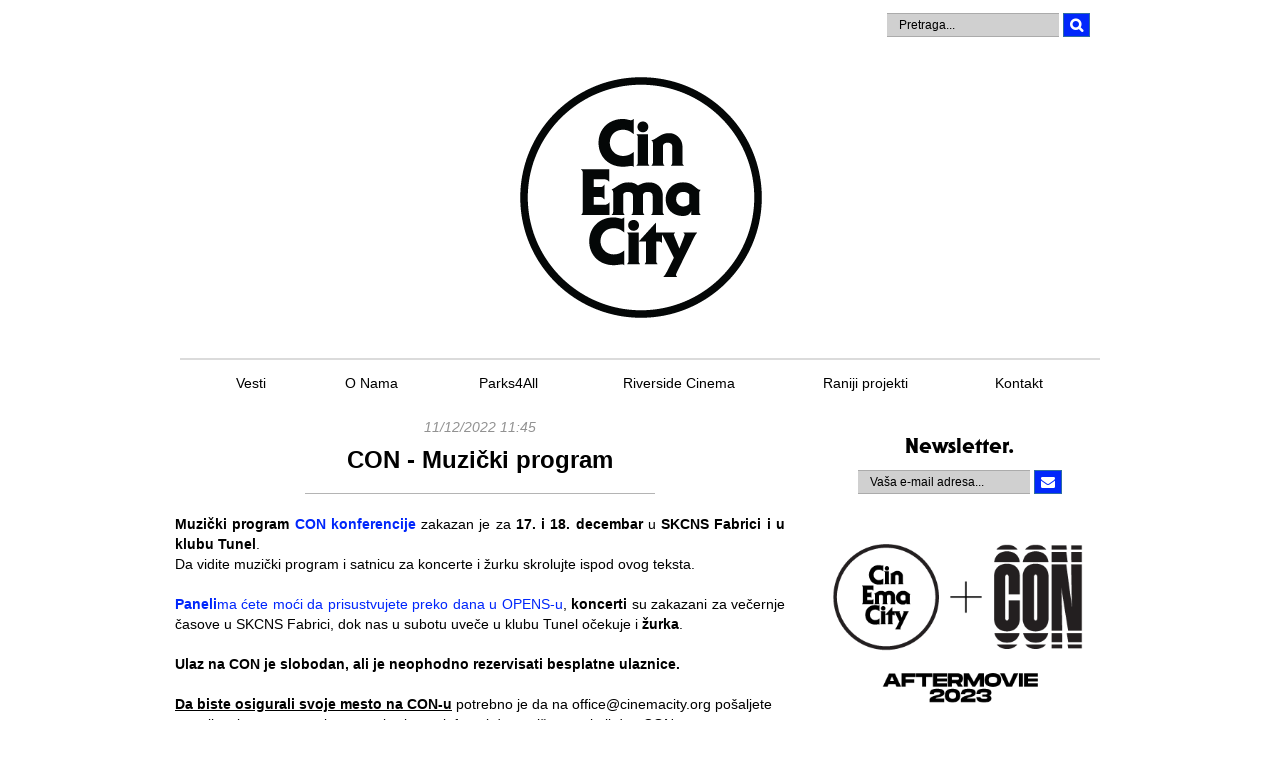

--- FILE ---
content_type: text/html; charset=UTF-8
request_url: https://www.cinemacity.org/con-muzicki-program.2440.htm
body_size: 6629
content:
<!DOCTYPE html>
<html lang="en">
	<head>
	  <meta charset="utf-8">
	  <meta http-equiv="X-UA-Compatible" content="IE=edge">
	  <meta name="viewport" content="width=device-width, initial-scale=1">
	  <!-- The above 3 meta tags *must* come first in the head; any other head content must come *after* these tags -->
	  <meta name="keywords" content="cinema city, cinemacity, novi sad, festival, filmski, filmski festival, film, festival, srbija, serbia">
		<meta name="description" content="Udruženje Cinema City | Novi Sad, Srbija">

		<meta property="og:site_name" content="cinemacity.org">
    
		<meta property="og:image" content="http://www.cinemacity.org/media_lib/files/">
				<meta property="og:title" content="CON - Muzički program">
		<meta property="og:url" content="http://www.cinemacity.org/con-muzicki-program.2440.htm">		<meta property="og:description" content="Udruženje Cinema City | Novi Sad, Srbija">

		<meta property="fb:admins" content="659198789">

	  <link rel="shortcut icon" href="/favicon.ico">

	  <title>CON - Muzički program</title>

	  <!-- Bootstrap core CSS -->
	  <link href="/css/bootstrap.min.css" rel="stylesheet">
	  <link rel="stylesheet" href="//maxcdn.bootstrapcdn.com/font-awesome/4.3.0/css/font-awesome.min.css">
    <link href="/css/flexslider.css" rel="stylesheet">

	  <!-- Custom styles for this template -->
	  <link href="/css/style.css?16" rel="stylesheet"  media="screen" >
    <link href="/css/print.css?1" rel="stylesheet"  media="print" >
    <link href="/css/flexslider.css" rel="stylesheet">

	  <!-- HTML5 shim and Respond.js for IE8 support of HTML5 elements and media queries -->
	  <!--[if lt IE 9]>
	    <script src="https://oss.maxcdn.com/html5shiv/3.7.2/html5shiv.min.js"></script>
	    <script src="https://oss.maxcdn.com/respond/1.4.2/respond.min.js"></script>
	  <![endif]-->
		
		
	  <!--[if gte IE 9]>
	    <style type="text/css">
	      .gradient {
	        filter: none;
	      }
	    </style>
	  <![endif]-->
	  
    
    <!-- Global site tag (gtag.js) - Google Analytics -->
    <script async src="https://www.googletagmanager.com/gtag/js?id=UA-150780329-1"></script>
    <script>
      window.dataLayer = window.dataLayer || [];
      function gtag(){dataLayer.push(arguments);}
      gtag('js', new Date());

      gtag('config', 'UA-150780329-1');
    </script>

    <!-- Facebook Pixel Code -->
    <script>
    !function(f,b,e,v,n,t,s){if(f.fbq)return;n=f.fbq=function(){n.callMethod?
    n.callMethod.apply(n,arguments):n.queue.push(arguments)};if(!f._fbq)f._fbq=n;
    n.push=n;n.loaded=!0;n.version='2.0';n.queue=[];t=b.createElement(e);t.async=!0;
    t.src=v;s=b.getElementsByTagName(e)[0];s.parentNode.insertBefore(t,s)}(window,
    document,'script','https://connect.facebook.net/en_US/fbevents.js');
    fbq('init', '345415345889821'); // Insert your pixel ID here.
    fbq('track', 'PageView');
    </script>
    <noscript><img height="1" width="1" style="display:none"
    src="https://www.facebook.com/tr?id=345415345889821&ev=PageView&noscript=1"
    /></noscript>
    <!-- DO NOT MODIFY -->
    <!-- End Facebook Pixel Code -->
    
	</head>

	<body class="bgfrejm">
    <div id="fb-root"></div>
    
    <script>(function(d, s, id) {
      var js, fjs = d.getElementsByTagName(s)[0];
      if (d.getElementById(id)) return;
      js = d.createElement(s); js.id = id;
      js.src = "//connect.facebook.net/en_US/all.js#xfbml=1&appId=116905681666813";
      fjs.parentNode.insertBefore(js, fjs);
    }(document, 'script', 'facebook-jssdk'));</script>
    
    
    <div class="header_container">
      
      <nav class="navbar">
        <div class="container bg-transparent">
          
          <div class="navbar-header">
            <button type="button" class="navbar-toggle collapsed" data-toggle="collapse" data-target="#navbar" aria-expanded="false" aria-controls="navbar">
              <span class="sr-only">Navigation</span>
              <span class="icon-bar"></span>
              <span class="icon-bar"></span>
              <span class="icon-bar"></span>
            </button>
          </div>
          <div id="navbar" class="collapse navbar-collapse top-navbar">
            <ul class="nav navbar-nav top-nav  hidden">

              <li role="presentation"><a href="/?news=1" title="Vesti">Vesti</a></li>
              <li role="presentation"><a href="/o_nama.1570.htm" title="O Nama">O Nama</a></li>

                <li role="presentation"><a href="/kaleidoskop.2253.htm" title="Kaleidoskop">Kaleidoskop</a></li>
                <li role="presentation"><a href="/moj-heroj.2237.htm" title="Moj Heroj">Moj Heroj</a></li>
                <li role="presentation"><a href="/cirkus-gradi-poverenje.2225.htm" title="Cirkus">Cirkus</a></li>

            	<li role="presentation" class="dropdown">
                <a class="dropdown-toggle" data-toggle="dropdown" href="#" role="button" aria-expanded="false" title="Projekti">Projekti</a>
                <ul class="dropdown-menu" role="menu">
                	                    <li><a href="/con-2023.2503.htm">CON 2023.</a></li>
                                      <li><a href="/cinema-city-2023.2502.htm">Cinema City 2023.</a></li>
                                      <li><a href="/con-2022.2487.htm">CON 2022</a></li>
                                      <li><a href="/r2c.2358.htm">R2C</a></li>
                                      <li><a href="/sense.2341.htm">Sense</a></li>
                                      <li><a href="/cinema-now.2293.htm">Cinema Now</a></li>
                                      <li><a href="/k3ci.2253.htm">K3CI</a></li>
                                      <li><a href="/frejm.2378.htm">Frejm</a></li>
                                      <li><a href="/moj-heroj.2237.htm">Moj heroj</a></li>
                                      <li><a href="/cirkus-gradi-poverenje.2225.htm">Cirkus gradi poverenje</a></li>
                                      <li><a href="/kreativnost-kao-poziv.2220.htm">Kreativnost kao poziv</a></li>
                                      <li><a href="/gradic-fest.2169.htm">Gradić fest</a></li>
                                      <li><a href="/kreativna-eu-letnja-skola.2218.htm">Kreativna EU letnja škola</a></li>
                                      <li><a href="/cinema-city-festival.1571.htm">Cinema City festival</a></li>
                                      <li><a href="/feelms-for-creativity.2151.htm">FeeLMS for Creativity</a></li>
                                      <li><a href="/mala-skola-kreativnosti.2150.htm">Mala škola kreativnosti </a></li>
                                      <li><a href="/dunavska-festivalska-mreza.1572.htm">Dunavska festivalska mreža</a></li>
                                      <li><a href="/fresh-danube-films.1573.htm">Fresh Danube Films</a></li>
                                      <li><a href="/filming-serbian-danube.1574.htm">Filming Serbian Danube</a></li>
                                      <li><a href="/film-it-loud.1575.htm">Film it LouD</a></li>
                                      <li><a href="/cinema-contact.1576.htm">Cinema Contact</a></li>
                                      <li><a href="/kino-mikser.2078.htm">Kino Mikser</a></li>
                                  </ul>
              </li>

              <li role="presentation" class="dropdown hidden">
                <a class="dropdown-toggle" data-toggle="dropdown" href="#" role="button" aria-expanded="false" title="Press">Press</a>

                <ul class="dropdown-menu" role="menu">
                  <li><a href="/press/">Akreditovanje</a></li>
                	                    <li><a href="/saopstenja.53.htm">Saopštenja</a></li>
                                  </ul>
              </li>

              <li role="presentation" class="hidden"><a href="/gallery.php" title="Galerija">Galerija</a></li>
                            <li role="presentation"><a href="/kontakt.56.htm" title="Kontakt">Kontakt</a></li>
            </ul>
            <form action="/search.php" method="get" class="navbar-form navbar-right form search-form" role="search">
              <div class="form-group">
                <input name="search_term" type="text" class="form-control form-input" value="" placeholder="Pretraga...">
              </div>
              <button type="submit" class="btn btn-primary form-btn"><strong><i class="fa fa-search"></i></strong></button>
            </form>
            <ul class="nav navbar-nav navbar-right top-nav" >
              <li style="display:none;"><a href="//eng.cinemacity.org/"><strong>English</strong></a></li>
                          </ul>
          </div><!--/.top-navbar -->
        </div>
      </nav><!--/.navbar -->

      <header class="header">
        <div class="container bg-transparent">
          <div class="row">
            <div class="col-md-12">
              <div class="col-md-3 intro">
                              </div>
              <div class="col-md-6 logo">
                <a href="/"><img src="/images/logo.png" alt=""></a>
              </div>

              <div class="col-md-offset-1 col-md-2 info">
                              </div>
            </div>
          </div>

          <div class="row main_menu bg-white ">
              <hr style="margin-bottom: 0; margin-top: 10px;">

              <div class="col-md-12 ">
              <ul class="nav nav-tabs nav-justified main-nav">

                
                <li role="presentation"><a href="/?news=1" title="Vesti">Vesti</a></li>
                <li role="presentation"><a href="/o_nama.1570.htm" title="O Nama">O Nama</a></li>

                <li role="presentation"><a href="/parks4all.2564.htm" title="Parks4All">Parks4All</a></li>
                <li role="presentation"><a href="/riverside-cinema-2024.2556.htm" title="Riverside Cinema">Riverside Cinema</a></li>

                
                

                                
                
                                                                                
                <li role="presentation" class="dropdown">
                  <a class="dropdown-toggle" data-toggle="dropdown" href="#" role="button" aria-expanded="false" title="Raniji projekti">Raniji projekti</a>
                  <ul class="dropdown-menu" role="menu" style="left:0;">
                                          <li><a href="/con-2023.2503.htm">CON 2023.</a></li>
                                          <li><a href="/cinema-city-2023.2502.htm">Cinema City 2023.</a></li>
                                          <li><a href="/con-2022.2487.htm">CON 2022</a></li>
                                          <li><a href="/r2c.2358.htm">R2C</a></li>
                                          <li><a href="/sense.2341.htm">Sense</a></li>
                                          <li><a href="/cinema-now.2293.htm">Cinema Now</a></li>
                                          <li><a href="/k3ci.2253.htm">K3CI</a></li>
                                          <li><a href="/frejm.2378.htm">Frejm</a></li>
                                          <li><a href="/moj-heroj.2237.htm">Moj heroj</a></li>
                                          <li><a href="/cirkus-gradi-poverenje.2225.htm">Cirkus gradi poverenje</a></li>
                                          <li><a href="/kreativnost-kao-poziv.2220.htm">Kreativnost kao poziv</a></li>
                                          <li><a href="/gradic-fest.2169.htm">Gradić fest</a></li>
                                          <li><a href="/kreativna-eu-letnja-skola.2218.htm">Kreativna EU letnja škola</a></li>
                                          <li><a href="/cinema-city-festival.1571.htm">Cinema City festival</a></li>
                                          <li><a href="/feelms-for-creativity.2151.htm">FeeLMS for Creativity</a></li>
                                          <li><a href="/mala-skola-kreativnosti.2150.htm">Mala škola kreativnosti </a></li>
                                          <li><a href="/dunavska-festivalska-mreza.1572.htm">Dunavska festivalska mreža</a></li>
                                          <li><a href="/fresh-danube-films.1573.htm">Fresh Danube Films</a></li>
                                          <li><a href="/filming-serbian-danube.1574.htm">Filming Serbian Danube</a></li>
                                          <li><a href="/film-it-loud.1575.htm">Film it LouD</a></li>
                                          <li><a href="/cinema-contact.1576.htm">Cinema Contact</a></li>
                                          <li><a href="/kino-mikser.2078.htm">Kino Mikser</a></li>
                                        <li><a href="http://fruskogorskavila.rs/" title="Vila" target="_blank">Vila</a></li>
                  </ul>
                </li>

                <li role="presentation"><a href="/kontakt.56.htm" title="Kontakt">Kontakt</a></li>


                                
              </ul>
            </div>
          </div>
                  </div>
      </header>

      <div class="container">
        <div class="row">
          <div class="col-md-12">
        		          </div>
        </div>

      </div><!-- /.container -->

    </div> <!-- header_container --><link rel="stylesheet" href="css/jquery.lightbox-0.5.css" type="text/css" media="screen">
  
  <div class="container">
    <div class="row">
      <div class="col-md-8 content">

        <div class="single">
          <div class="article-container">

            	
              <span class="pub">11/12/2022 11:45</span>
                        <h1 class="title">CON - Muzički program</h1>
            <h2 class="subtitle"></h2>
            <p class="intro-text">
              




<div align="justify"><b>Muzički program <a href="https://www.cinemacity.org/o-projektu-con.2408.htm" target="_self">CON konferencije</a></b> zakazan je za <b>17. i 18. decembar</b> u <b>SKCNS Fabrici i u klubu Tunel</b>.</div><div align="justify">Da vidite muzički program i satnicu za koncerte i žurku skrolujte ispod ovog teksta.<br></div><div align="justify"><br></div><div align="justify"><a href="https://www.cinemacity.org/con-paneli.2439.htm" target="_self"><b>Paneli</b>ma ćete moći da prisustvujete preko dana u OPENS-u</a>, <b>koncerti</b> su zakazani 
za večernje časove u SKCNS Fabrici, dok nas u subotu uveče u klubu Tunel
 očekuje i <b>žurka</b>.</div><div align="justify"><br></div><div align="justify"><div align="left"><b>Ulaz na CON je slobodan, ali je neophodno rezervisati besplatne ulaznice.</b></div><div align="left"><br></div><div align="left"><div><u><b>Da biste osigurali svoje mesto na CON-u</b></u>&nbsp;potrebno je da na&nbsp;<span class="x193iq5w xeuugli x13faqbe x1vvkbs x1xmvt09 x1lliihq x1s928wv xhkezso x1gmr53x x1cpjm7i x1fgarty x1943h6x xudqn12 x3x7a5m x6prxxf xvq8zen xo1l8bm xzsf02u x1yc453h" dir="auto"><a href="/cdn-cgi/l/email-protection" class="__cf_email__" data-cfemail="4c232a2a252f290c2f252229212d2f25383562233e2b">[email&#160;protected]</a>&nbsp;</span>po&scaron;aljete e-mail sa imenom, prezimenom, brojem telefona i da napi&scaron;ete za koji deo CON-a ste zainteresovani:<br></div><div><br></div><div><div>Muzički program (Fabrika) - 1. dan</div><div>Muzički program (Fabrika) - 2. dan</div><div>Žurka (Klub Tunel) - nema besplatnih ulaznica, osim za učesnike panela i bendove</div></div><div><br></div><div>Jednim mejlom možete osigurati maksimalno dve besplatne ulaznice.&nbsp;</div><div><br></div><div><div>Preuzimanje rezervisanih ulaznica:&nbsp;</div><div><br></div><div>&bull; Muzički program 17. decembra: Svi koji su se prijavili do 14. decembra u 15 sati, ulaznice možete preuzeti 17. decembra u SKCNS Fabrika od 12 do 21 sat. Kapacitet je popunjen, ali postoji mogućnost za veoma limitiran broj ulaznica na licu mesta.</div><div>&bull; Muzički program 18. decembra: Ulaznice možete preuzeti u subotu od 12 do 21 i u nedelju od 18 do 21 sat, u SKCNS Fabrika.&nbsp;</div></div><div><br></div><div><br /><br /><a data-cke-saved-href="https://www.replicareps.com/" href="https://www.replicareps.com/">Replica Watches</a><br /><br /><a data-cke-saved-href="https://www.yourreplicawatch.com/audemars-piguet-swiss" href="https://www.yourreplicawatch.com/audemars-piguet-swiss">Audemars Piguet Replica Watches</a></div></div></div><div align="justify"><b><span><br></span></b></div><div align="justify"><b><span></span></b><br><div><u><b>SATNICA:</b></u><br></div><div><br></div><div><u><b>Subota 17. decembar</b></u></div><div>&nbsp;<br><b>SKCNS Fabrika</b><br><br>20.00&nbsp;<a href="https://www.cinemacity.org/r2c-predstavlja-testet-olt-na-con-u-17-decembra.2445.htm" target="_self">Testet &ouml;lt</a>&nbsp;(Ser)<br>21.00&nbsp;<a href="https://www.cinemacity.org/r2c-predstavlja-lucy-dreamin-na-con-u-17-decembra.2417.htm" target="_self">Lucy Dreamin&#039;</a>(Hu/Ser)<br>22.00&nbsp;<a href="https://www.cinemacity.org/rivers-2-communities-predstavlja-artan-lili-na-con-u-17-decembra.2402.htm" target="_self">Artan Lili</a>&nbsp;(Ser)<br><br><b>Klub Tunel</b><br>&nbsp;<br>01.00&nbsp;<a href="https://www.cinemacity.org/r2c-predstavlja-tapan-na-con-u-17-decembra.2421.htm" target="_self">Tapan</a>&nbsp;(Ser)<br>03.00&nbsp;<a href="https://www.cinemacity.org/r2c-predstavlja-stefan-roncevic-runy-na-con-u.2422.htm" target="_self">Runy</a>&nbsp;(Ser)</div><div><br></div><div><u><b>Nedelja 18. decembar</b></u></div><div>&nbsp; &nbsp;<br><b>SKCNS Fabrika</b><br><br><b>20.00&nbsp;</b><a href="https://www.cinemacity.org/r2c-predstavlja-bolesna-stenad-na-con-u-18-decembra.2410.htm" target="_self">Bolesna &scaron;tenad</a>(Ser)<br><b>21.00</b>&nbsp;<a href="https://www.cinemacity.org/r2c-predstavlja-tudsok-na-con-u-18-decembra.2416.htm" target="_self">Tudosok</a>&nbsp;(Hu)<br><b>22.00&nbsp;</b><a href="https://www.cinemacity.org/r2c-predstavlja-dejan-vucetic-vuca-na-con-u.2425.htm" target="_self">Dejan Vučetić Vuča</a>&nbsp;- Darkvud Dab, Mini Linija - DJ Set (Ser)<br><b>23.00</b>&nbsp;<a href="https://www.cinemacity.org/rivers-2-communities-predstavlja-koikoi-na-con-u-18-decembra.2403.htm" target="_self">KOIKOI</a>&nbsp;(Ser)</div><div><br></div><a href="https://www.cinemacity.org/con-paneli.2439.htm" target="_self">Sve o panelima i konferencijskom delu CON-a pogeldajte <b>na ovom linku</b>.</a><br><br>
            
              
              
              </div>







            </p>
            <div>
              
              
              <div class="clearfix"></div>
              <hr class="dashed">
            </div>

            
          </div>	<!-- article-container -->

          <div class="txt-left"  style="display:none" >

            <h3 class="subtitle">Naslovna</h3>
            
            <ul class="bare-list inline-list icons-list push-left">
                          </ul>

          </div>
        </div>

      </div>

              <div class="col-md-4">
          <div class="sidebar">
            <div class="block">
              <h3 id="newsletter_title" class="col-title">Newsletter.</h3>
              <script data-cfasync="false" src="/cdn-cgi/scripts/5c5dd728/cloudflare-static/email-decode.min.js"></script><script src="/ajax/ajax_httprequest.js"></script>
              <form action="" method="get" onsubmit="makeRequest('/ajax/newsletter_submit.php','email='+document.getElementById('newsletter').value, 'newsletter_submit'); return false;" class="form-inline form subscribe-form" role="form">
                <div class="form-group">
                  <input name="newsletter" type="text" id="newsletter" class="form-control form-input" placeholder="Vaša e-mail adresa...">
                </div>
                <button class="btn btn-primary form-btn"><i class="fa fa-envelope "></i></button>
                <div id="newsletter_message" class="alert alert-danger" style="display: none"></div>
              </form>
            </div>
                          <div class="block">
                <a href="https://youtu.be/Wae09ig51r8"><img src="/media_lib/files/viber_image_2023-12-05_05-59-17-102.png" rel="banner"></a>
              </div>
                          <div class="block">
                <a href="https://www.youtube.com/watch?v=LZAqXJvSTqM"><img src="/media_lib/files/5b-051.png" rel="banner"></a>
              </div>
                                    
            
            
              

            
              
            </div>
              
            </div>

          </div>
        </div>
    </div>
  </div>
  
    <footer class="footer">
      <div class="container">
        <div class="row">
          <hr>
        </div>
        <div class="row">
          <div class="col-md-12 text-center">
            <ul class="bare-list inline-list sponsors-list main">
                              <div class="sponsor">
                  <a href="http://www.interreg-ipa-husrb.com/"><img src="/media_lib/files/Interreg_x_11.png" rel="banner"></a>
                </div>
                              <div class="sponsor">
                  <a href=""><img src="/media_lib/files/1203_husrb_eu_logo_left_enX_2.png" rel="banner"></a>
                </div>
                          </ul>
          </div>

          <div class="col-md-12 text-center">
            <ul class="bare-list inline-list sponsors-list main">
                            <div class="sponsor">
                <a href="http://www.kultura.gov.rs/"><img src="/media_lib/files/ministarstvo_kulture_i_informisanja_logo_mali.jpg" rel="banner"></a>
              </div>
                            <div class="sponsor">
                <a href="http://www.psf.vojvodina.gov.rs/"><img src="/media_lib/files/pokrajina_logo_moj1.png" rel="banner"></a>
              </div>
                            <div class="sponsor">
                <a href="http://www.novisad.rs/"><img src="/media_lib/files/Grad_a1.png" rel="banner"></a>
              </div>
                          </ul>
          </div>

          <div class="col-md-12 text-center" style="margin-top:5px;">
            <ul class="bare-list inline-list sponsors-list">
                            <div class="sponsor">
                <a href=""><img src="/media_lib/files/hns-creative80-copy.png" rel="banner"></a>
              </div>
                          </ul>
          </div>
          <div class="col-md-12 text-center" style="margin-top:5px;">
            <ul class="bare-list inline-list sponsors-list">
                          </ul>
          </div>
        </div>
                <div class="row">
          <hr style="display: none;">
        </div>
                <div class="row">
          <hr>
        </div>
        <div class="row">
          <div class="col-md-12 social-wrapper">
            <ul class="bare-list inline-list social-icons">
              <li><a href="https://www.facebook.com/cinemacityudruzenje" target="_blank"><i class="fa fa-facebook fa-lg"></i></a></li>
              
              <li><a href="https://www.youtube.com/cinemacityfest" target="_blank"><i class="fa fa-youtube fa-lg"></i></a></li>
              <li><a href="http://www.flickr.com/cinemacityfest" target="_blank"><i class="fa fa-flickr fa-lg"></i></a></li>
              <li><a href="https://www.instagram.com/cinemacityudruzenje/" target="_blank"><i class="fa fa-instagram fa-lg"></i></a></li>
                          </ul>
          </div>
        </div>
        <div class="row">
          <hr>
        </div>
        <div class="row">
          <div class="copyright">
            <a href="/"><img class="logo" src="/images/logo_black.png" alt=""></a>
                        <p class="pub hidden">29/06 — 05/07</p>
            <p>&copy; Cinema City - All Rights Reserved</p>
                      </div>
        </div>
      </div>
    </footer>


    <!-- Bootstrap core JavaScript
    ================================================== -->
    <!-- Placed at the end of the document so the pages load faster -->
    <script src="/js/vendor/jquery-1.11.2.min.js"></script>
    <script src="/js/vendor/bootstrap.min.js"></script>
    <script src="/js/vendor/jquery.flexslider-min.js"></script>

    

        <script type="text/javascript">
          $(document).ready(function() {
            /*
              var $main = $('.main-nav');
              $(window).on('resize', function() {
                 if (window.innerWidth > 767) {
                     $main.appendTo($('.main_menu .col-md-offset-2'));
                 } else {
                    $main.appendTo($('.top-nav'));
                 }
              });

              if (window.innerWidth > 767) {
                  $main.appendTo($('.main_menu .col-md-offset-2'));
              } else {
                  $main.appendTo($('.top-nav'));
              }
              */
          });
        </script>


        <script>
          $(window).load(function() {
            $('.flexslider').flexslider({
              animation: "slide",
              animationLoop: false,
              itemWidth: 140,
              itemMargin: 15
            });
          });
        </script>
    

  <script defer src="https://static.cloudflareinsights.com/beacon.min.js/vcd15cbe7772f49c399c6a5babf22c1241717689176015" integrity="sha512-ZpsOmlRQV6y907TI0dKBHq9Md29nnaEIPlkf84rnaERnq6zvWvPUqr2ft8M1aS28oN72PdrCzSjY4U6VaAw1EQ==" data-cf-beacon='{"version":"2024.11.0","token":"6df2c56287c3436b92f853c17603a187","r":1,"server_timing":{"name":{"cfCacheStatus":true,"cfEdge":true,"cfExtPri":true,"cfL4":true,"cfOrigin":true,"cfSpeedBrain":true},"location_startswith":null}}' crossorigin="anonymous"></script>
</body>
</html><script type="text/javascript" src="js/jquery.lightbox-0.5.min.js"></script>
<script type="text/javascript">
  $("a[rel*='lightbox']").lightBox();
</script>


--- FILE ---
content_type: text/css
request_url: https://www.cinemacity.org/css/style.css?16
body_size: 3397
content:
@font-face {
  font-family: 'Conv_SerifGothicStd';
  src: url('../fonts/SerifGothicStd-Heavy.eot');
  src: local('☺'), url('../fonts/SerifGothicStd-Heavy.woff') format('woff'), url('../fonts/SerifGothicStd-Heavy.ttf') format('truetype'), url('../fonts/SerifGothicStd-Heavy.svg') format('svg');
  font-weight: 900;
  font-style: normal;
}

/* HELPERS */
.hide-item {
  display: none;
}

.bare-list {
  margin: 0;
  padding: 0;
  list-style: none;
}
.bare-list li {
  list-style: none;
}
.inline-list {
  display: inline-block;
}
.icons-list i {
  margin-right: 5px;
  color: #0026fb;
}

.caption {
  background-color: #000;
  color: #fff;
  padding-left: 4px;
  padding-right: 4px;
}

.blue-link {
  color: #0026fb;
  font-weight: bold;
}
.blue-link:hover,
.blue-link:focus {
  color: #0026fb;
}
.blue-link.normal {
  font-weight: normal;
}

.txt-left {
  text-align: left;
}
.txt-center {
  text-align: center;
}
.txt-justify {
  text-align: justify;
}

.push-top {
  margin-top: 10px;
}
.push-top-plus {
  margin-top: 20px;
}
.push-bottom {
  margin-bottom: 10px;
}
.push-bottom-plus {
  margin-bottom: 20px;
}
.push-left {
  margin-left: 10px;
}

html{
  background: #fff;
}

/* STYLING */
body {
    font-family: Arial, sans-serif;
    font-size: 16px;
    color: #000;
    background: #fff;

    
}

body.bg1{
    background-image: url(/images/cinema-bg-2017-blue.png);
    background-position: top;
    background-repeat: repeat-x;
}

body.bg-2017 {
  background-image: url(/images/cc-pozadina.jpg);
  background-position: top center;
  background-repeat: no-repeat;
}

body.bg-2018 {
  /*
  background-color: #d03927;
  background-image: url(../images/cc-pozadina-2018.png);
  background-repeat: no-repeat;
  background-position: top center;
  */

  background-image: url(../images/bg_moj_heroj.png);  
  
}

body.bg2019{
  background-image: url(../images/ccbg_2019.png);
  background-repeat: repeat-y;
  background-position: top;
}

body.bgfrejm{
  /*background-image: url(../images/ccbg_frejm.png);*/
  /*background-image: url(../images/ccbg_2023.jpg);*/
  background-image: none;
  background-repeat: repeat-y;
  background-position: top;
}

.bg-transparent {
  background-color: transparent !important;
}

.bg-white {
  background-color: #fff;
}

.container {
  background-color: #fff;
}

#header-slider {
  border: 2px solid #a2a2a2;
  margin-bottom: 20px;
}

a {
  color: #000;
}
a:hover, a:focus {
  color: #3c3c3c;
}

img, video {
  max-width: 100%;
}

hr {
  border-top: 2px solid #dbdbdb;
}
hr.dashed {
  border-style: dashed;
}

strong i.fa {
  font-weight: bold;
}
/*.header_container{*/
  /*margin-bottom: 30px;*/
/*}*/

.header .logo {
  margin-bottom: 20px;
}

.navbar-toggle {
  border-color: #000;
}
.navbar-toggle .icon-bar {
  background-color: #000;
}

.carousel-control.left, .carousel-control.right {
  background-image: none;
}

@media screen and (min-width: 768px) {
  .carousel-control .glyphicon-chevron-left, .carousel-control .icon-prev {
      margin-left: -35px;
  }

  .carousel-control .glyphicon-chevron-right, .carousel-control .icon-next {
    margin-right: -35px;
  }

}

.pub {
  display: inline-block;
  margin-top: 10px;
  font-family: Georgia, sans-serif;
  /*font-size: 12px;*/
  font-style: italic;
}
.intro-text {
  font-family: Times New Roman, sans-serif;
  /*font-size: 12px;*/
  font-style: italic;
}

.form-input {
  width: auto !important;
  max-width: 215px;
  height: 24px;
  padding: 2px 12px;
  /*background-color: transparent;*/
  background-color:#d0d0d0;
  border-color: #ababab;
  border-radius: 0;
  border-left: none;
  border-right: none;
  -webkit-box-shadow: none;
  box-shadow: none;
  color: #000;
  font-size: 12px;
}
.form-input:focus {
  border-color: #646464;
  -webkit-box-shadow: none;
  box-shadow: none;
  /*-webkit-box-shadow: inset 0 1px 1px rgba(0,0,0,.075),0 0 8px rgba(228,228,228,.6);
  box-shadow: inset 0 1px 1px rgba(0,0,0,.075),0 0 8px rgba(228,228,228,.6);*/
}
.form-input::-webkit-input-placeholder {
  color: #000;
}
.form-input:-moz-placeholder { /* Firefox 18- */
  color: #000;  
}
.form-input::-moz-placeholder {  /* Firefox 19+ */
  color: #000;  
}
.form-input:-ms-input-placeholder {  
  color: #000;  
}
.form-btn {
  padding: 1px 6px;
  background-color: #0128fb;
  border-radius: 0;
}
.form-btn.active,
.form-btn.focus,
.form-btn:active,
.form-btn:focus,
.form-btn:hover,
.open>.dropdown-toggle.form-btn {
  background-color: #041aae;
  border-color: #041aae;
}
.btn-link.form-btn {
  background-color: transparent;
  border-color: transparent;
  color: #0128fb;
}
.btn-link.form-btn.active,
.btn-link.form-btn.focus,
.btn-link.form-btn:active,
.btn-link.form-btn:focus,
.btn-link.form-btn:hover,
.open>.dropdown-toggle.btn-link.form-btn {
  color: #041aae;
}

.col-title {
  margin-top: 5px;
  margin-bottom: 10px;
  font-family: 'Conv_SerifGothicStd', Arial, sans-serif;
  font-size: 21px;
  font-weight: 900;
  text-align: center;
}

.list-title {
  font-size: 16px;
}

.form {
  display: inline-block;
}
.form .form-group {
  display: inline-block;
  vertical-align: middle;
}
.search-form {
  margin-top: 12px;
}
.satnica-form .form-group {
  margin-bottom: 0;
  text-align: left;
}
.filter-form .form-input {
  max-width: 190px;
}

.header {
  text-align: center;
}
.header .intro {
  /*padding: 5% 0;*/
}
.header .info {
  padding: 2% 0;
}
.header .info {
  font-size: 16px;
}
.header .info .info-title {
  color: #3f3f3f;
  font-family: 'Conv_SerifGothicStd', Arial, sans-serif;
  font-weight: 900;
  /*text-shadow: 1px 0px 1px rgba(150, 150, 150, 0.8);*/
}
.header .info .pub {
  display: block;
  margin-top: 0;
  position: relative;
  top: -6px;
  color: #3f3f3f;
  font-size: 15px;
  /*text-shadow: 1px 0px 1px rgba(150, 150, 150, 0.8);*/
}

.top-navbar {
  text-align: center;
}

.top-nav>.dropdown .dropdown-menu,
.main-nav>.dropdown .dropdown-menu {
  width: 100%;
  text-align: center;
}

ul.main-nav{
  margin-top: 3px;
}

ul.main-nav li{
  vertical-align: middle;
}

.subvideo_title{
  font-size: 12px;
}

.movie-wrapper {
  margin: 10px 0;
}

.sponsors-wrapper {
  text-align: center;
}
.sponsors-list {
  margin-top: 20px;
}
.sponsors-list .sponsor {
  /*float: left;*/
  display: inline-block;
  padding: 3px 9px;
}

.content {
  text-align: center;
}
.content .title {
  margin-top: 10px;
  font-size: 24px;
  font-weight: bold;
}
.content .subtitle {
  font-weight: bold;
}
.content .pub {
  color: #929292;
}

.content a {
  color: #0026fb;
}
.content > .single > .film-container.view >.title {
  text-align: center;
}
.content > .single > .film-container.view > .subtitle {
  font-size: 18px;
}
.content > .single .title {
  margin-left: auto;
  margin-right: auto;
  margin-bottom: 20px;
  padding-bottom: 20px;
  max-width: 350px;
  border-bottom: 1px solid #b4b4b4;
}
.content > .single .intro-text {
  margin-bottom: 20px;
  font-size: 18px;
}

.featured-news > .item .news-thumb {
  height: 130px;
  width: 100%;
  background-size: cover;
  background-position: center center;
}

.featured-news>.item .col-title {
  margin-bottom: 25px;
}
.featured-news>.item .details {
  padding-left: 20px;
  padding-right: 20px;
  height: 380px;
}
.featured-news .item .title {
  min-height: 34px;
  font-size: 16px;
}

.latest-news {
  /*margin-bottom: 44px;*/
  padding-right: 0px;
  height: 326px;
}
.latest-news .item {
  margin-bottom: 12px;
  padding-left: 10px;
  padding-right: 10px;
  text-align: left;
}
.latest-news .item .title {
  margin: 0;
  min-height: 1px;
  font-size: 12px;
}
.latest-news .item .pub {
  margin: 0;
}
.latest-news .thumb-img-wrapper {
  height: 45px;
  width: 70px;
  overflow: hidden;
}
.latest-news .thumb-img-wrapper img {
  max-width: none;
}
.latest-news .external, .latest-films .external {
  margin-top: 20px;
  text-align: left;
}
.latest-news .external a, .latest-films .external a {
  color: #000;
  font-size: 14px;
}
.latest-news .external i {
  color: #0026fb;
}

.latest-films .latest-films-list {
  padding-bottom: 10px;
}

.latest-films .latest-films-list .item-film:first-child {
  margin-top: 15px;
}

.latest-films .latest-films-list .item-film {
  margin-top: 15px;
}

.latest-films .latest-films-list .item-film .film-text {
 text-align: left;
  padding: 0;
}

@media(max-width: 991px) {
  .latest-films .latest-films-list .item-film .film-text {
    padding-top: 15px;
    text-align: center;
  }

  .latest-films .latest-films-list {
    padding-bottom: 30px;
  }
}

.latest-films .latest-films-list .item-film .pub {
  margin-top: 0;
}

ul.latest-films .media-body .media-heading {
  font-size: 14px;
}

.films-list {
  margin-top: 20px;
}
.page-container {
  text-align: left;
}
.page-container .films-list .thumb {
  margin-bottom: 3em;
}
.page-container .films-list .thumb img {
  max-width: 50px;
}
.selections-container .films-list {
  margin-top: 0;
  padding-left: 20px;
}
.search-container .title {
  margin-bottom: 0;
  color: #0026fb;
}
.search-container .films-list > li {
  margin-bottom: 10px;
}
.search-container .search-pagination {
  /*font-size: 14px;*/
}
.gallery-container .album {
  min-height: 125px;
  margin-bottom: 10px;
}
.gallery-container .album-thumb {
  height: 100%;
  max-height: 105px;
}
.gallery-container h1.title {
  text-align: center;
}
.gallery-container h2.subtitle {
  text-align: center;
  margin-bottom: 40px;
}
.filter-list {
  padding-top: 20px;
  line-height: 1.5;
}
.satnica-item {
  text-align: left;  
  margin-top: 20px;
  border-top: solid 1px #ddd;
  padding-top: 10px;
}
.satnica-caption {
  padding: 10px 0;
}
.satnica-caption i {
  color: #0026fb;
}
.satnica-info {
  padding-left: 30px;
  padding-top:15px;
}
.satnica-info .caption {
  background-color: #dddddd;
  padding: 2px 10px;
  -webkit-border-radius: 10px;
  -moz-border-radius: 10px;
  color: #474747;
  font-weight: bold;
}
.satnica-film {
  padding-left: 10px;
}
.satnica-details {
  margin-bottom: 5px;
  padding-left: 40px;
}
.satnica-show > .satnica-film {
  margin-bottom: 10px;
}
.film-info {
  color: #666;
}
.persons-list li {
  margin-bottom: 20px;
}
.persons-list img {
  float: left;
}
.videos-slider>.carousel-inner {
  display: inline-block;
  width: 90%;
}
.videos-slider>.carousel-control.left {
  background: none;
}
.videos-slider>.carousel-control.right {
  background: none;
}
.videos-slider .item .item-video {
  height: 200px;
  margin-bottom: 10px;
  overflow: hidden;
}
.videos-slider .item .item-video .preview {
  width: 100%;
}
.videos-slider .item a {
  position: relative;
}
.videos-slider .item a .play-button {
  position: absolute;
  top: 25px;
  left: 5px;
}
.videos-slider a.carousel-control{
  width: auto;
}

.sidebar {
  text-align: center;
  margin-top: 30px;
}
.sidebar > .block {
  margin-bottom: 20px;
}
.sidebar .alert {
  display: none;
  margin-top: 10px;
}
.sidebar > .twitter-timeline.twitter-timeline-rendered {
  display: block !important;
  margin-left: auto !important;
  margin-right: auto !important;
}
.sidebar .film-search-title i {
  margin-right: 5px;
  color: #0026fb;
}
.sidebar .selections {
  padding-left: 10px;
  text-align: left;
  max-width: 228px;
  margin: auto;
}

.social-share {
  margin-bottom: 10px;
}

.footer .sponsors-list {
  margin-top: 0;
}
.footer .sponsors-list.main .sponsor {
  height: 80px;
  padding: 3px 15px;
  max-width: 310px;
}
.footer .sponsors-list .sponsor img {
  opacity: 0.8;
  -webkit-filter: grayscale(100%);
  -moz-filter: grayscale(100%);
  -ms-filter: grayscale(100%);
  -o-filter: grayscale(100%);
  filter: grayscale(100%);
  filter: gray; /* IE 6-9 */;
}
.footer .sponsors-list .sponsor:hover img {
  opacity: 1;
  -webkit-filter: none;
  -moz-filter: none;
  -ms-filter: none;
  -o-filter: none;
  filter: none;
}
.footer .sponsors-list.media-sponsors-list .sponsor img {
  max-width: 120px;
}

.footer-nav {
  margin-top: 20px;
  text-align: center;
}
.footer-nav .title {
  margin-top: 0;
  font-size: 14px;
  font-weight: bold;
}

.social-wrapper {
  text-align: center;
}
.social-icons>li {
  float: left;
  margin-left: 10px;
  width: 23px;
  height: 23px;
  background-color: #404041;
  text-align: center;
  font-size: 11px;
  padding-top: 1px;
}
.social-icons>li:first-child {
  margin-left: 0;
}
.social-icons>li:hover {
  background-color: #0033fb;
}
.social-icons>li>a {
  display: block;
  height: 100%;
  color: #fff;
}
.social-icons>li>a>i {
  position: relative;
  top: 3px;
}

.copyright {
  font-size: 11px;
  text-align: center;
}
.copyright .logo {
  margin-bottom: 10px;
}
.copyright .pub {
  font-size: 17px;
}

img.add_to_timeline {
  margin-left: 5px;
  margin-top: 1px;
  cursor: pointer;
}

/*
.nav-tabs.nav-justified>li a{
   background-color: blue;
   font-size: 18px;
   padding: 10px ;
}

.nav-tabs.nav-justified>.dropdown .dropdown-menu li a{
   background-color: red;
   font-size: 18px;
   padding: 10px ;
}
*/
.main_menu, .main_menu ul.dropdown-menu li a{
  font-size: 18px;
  padding: 10px 20px;
}

 .thumb {
    float: left;
    margin-right: 10px;
  }


/* MEDIA QUERIES */
@media (min-width: 480px) and (max-width: 767px) {
  .videos-slider .item .item-video {
    height: 300px;
  }
}



@media (max-width: 767px) {
  .top-nav .open .dropdown-menu {
    background-color: #fff;
    border-radius: 0;
  }

  .featured-news>.item .details {
    height: auto;
  }

  /*.navbar {*/
    /*background-color: #fff;*/
  /*}*/

  /*.navbar-header {*/
    /*border-bottom: 1px solid #cacaca;*/
  /*}*/

  #navbar {
    background-color: #fff;
  }
}

@media (max-width: 992px) {
  .header .info {
    margin-top: 20px;
  }
}

@media (max-width: 768px) {
  body.bg-2017 {
    background-image: url(../images/cc-pozadina-small.png?v=2);
  }

  body.bg-2018 {
    /*background-image: url(../images/cc-pozadina-2018-small.png?v=2);*/
  }
}

@media (min-width: 768px) {
  body {
    font-size: 14px;
  }
  
  .featured-news>.item>.thumb {
    float: none;
  }

  .featured-news>.item:nth-child(odd) {
    /*background-color: red;*/
    clear:left;

  }

 

  .main_menu, .main_menu ul.dropdown-menu li a{
    font-size: 14px;
    padding: 3px 20px;
  }

  .top-nav>li:before {
    content: "\2014";
    float: left;
    display: inline-block;
    margin-left: 15px;
    margin-right: 15px;
    padding-top: 15px;
    padding-bottom: 15px;
  }
  .top-nav>li:first-child:before {
    content: "";
    display: none;
  }
  .top-nav>li>a {
    float: right;
    padding-left: 0;
    padding-right: 0;
  }
  .top-nav>li>a:focus,
  .top-nav>li>a:hover {
    background-color: transparent;
    font-weight: bold;
  }
  .top-nav>li>a:after,
  .main-nav>li>a:after {
    display: block;
    content: attr(title);
    font-weight: bold;
    height: 1px;
    color: transparent;
    overflow: hidden;
    visibility: hidden;
    margin-bottom: -1px;
  }
  .top-nav>li>a,
  .main-nav>li>a {
    background-color: transparent;
    border: none;
  }
  .top-nav>li>a:hover,
  .top-nav>li>a:focus,
  .top-nav .open>a,
  .top-nav .open>a:focus,
  .top-nav .open>a:hover,
  .main-nav>li>a:hover,
  .main-nav>li>a:focus,
  .main-nav .open>a,
  .main-nav .open>a:focus,
  .main-nav .open>a:hover {
    background-color: transparent;
    font-weight: bold;
  }
  .top-nav>.dropdown .dropdown-menu,
  .main-nav>.dropdown .dropdown-menu {
    padding: 0;
    background-color: transparent;
    box-shadow: none;
    border: none;
    text-align: center;
  }
  .top-nav>.dropdown .dropdown-menu>li>a,
  .main-nav>.dropdown .dropdown-menu>li>a {
    display: inline-block;
    padding: 2px 6px;
    background-color: #d3d3d3;
  }
  .top-nav>.dropdown .dropdown-menu>li>a:hover,
  .top-nav>.dropdown .dropdown-menu>li>a:focus,
  .main-nav>.dropdown .dropdown-menu>li>a:hover,
  .main-nav>.dropdown .dropdown-menu>li>a:focus {
    color: #0028fb;
  }

  .top-nav>.dropdown .dropdown-menu {
    text-align: left;
  }

  .main-nav>li {
    /*min-width: 110px;*/
    white-space:nowrap;
  }

  .nav-tabs.nav-justified.main-nav>li>a {
    border-bottom: none;
  }

  .content > .single .intro-text {
    font-size: 16px;
  }

  .nav-tabs.nav-justified>.dropdown .dropdown-menu {
    left: -40px;
    /*border:dashed 1px red;*/
    min-width: 180px;
  }

  .videos-slider .item .item-video {
    height: 200px;
  }

}

@media (min-width: 992px) {
  body {
    font-size: 14px;
  }

  .container {
    width: 940px;
  }
  
  .top-nav>.dropdown:hover .dropdown-menu,
  .main-nav>.dropdown:hover .dropdown-menu {
    display: block;
  }

  .header .intro {
    text-align: left;
  }
  .header .info {
    text-align: right;
  }
  .header .info p {
    /*max-width: 192px;
    float: right;*/
    text-align: center;
  }

  .content > .single .intro-text {
    font-size: 14px;
  }

  .subtitle {
    font-size: 14px;
  }

  .sidebar .selections {
    font-size: 14px;
  }

  .videos-slider .item .item-video {
    height: 160px;
  }

  .footer-nav {
    margin-top: 0;
  }
}

@media (min-width: 1200px) {
  .container {
    width: 960px;
  }
}



/*  Bootstrap Clearfix */

/* Mobile */
.col-xs-1:nth-child(12n+1),
.col-xs-2:nth-child(6n+1),
.col-xs-3:nth-child(4n+1),
.col-xs-4:nth-child(3n+1),
.col-xs-6:nth-child(2n+1){
  clear: left;
}

/*  Tablet  */
@media (min-width:767px){

  /* Column clear fix */
  .col-lg-1:nth-child(12n+1),
  .col-lg-2:nth-child(6n+1),
  .col-lg-3:nth-child(4n+1),
  .col-lg-4:nth-child(3n+1),
  .col-lg-6:nth-child(2n+1),
  .col-md-1:nth-child(12n+1),
  .col-md-2:nth-child(6n+1),
  .col-md-3:nth-child(4n+1),
  .col-md-4:nth-child(3n+1),
  .col-md-6:nth-child(2n+1){
    clear: none;
  }
  .col-sm-1:nth-child(12n+1),
  .col-sm-2:nth-child(6n+1),
  .col-sm-3:nth-child(4n+1),
  .col-sm-4:nth-child(3n+1),
  .col-sm-6:nth-child(2n+1){
    clear: left;
  }
}


/*  Medium Desktop  */
@media (min-width:992px){

  /* Column clear fix */
  .col-lg-1:nth-child(12n+1),
  .col-lg-2:nth-child(6n+1),
  .col-lg-3:nth-child(4n+1),
  .col-lg-4:nth-child(3n+1),
  .col-lg-6:nth-child(2n+1),
  .col-sm-1:nth-child(12n+1),
  .col-sm-2:nth-child(6n+1),
  .col-sm-3:nth-child(4n+1),
  .col-sm-4:nth-child(3n+1),
  .col-sm-6:nth-child(2n+1){
    clear: none;
  }
  .col-md-1:nth-child(12n+1),
  .col-md-2:nth-child(6n+1),
  .col-md-3:nth-child(4n+1),
  .col-md-4:nth-child(3n+1),
  .col-md-6:nth-child(2n+1){
    clear: left;
  }
}


/*  Large Desktop  */
@media (min-width:1200px){

  /* Column clear fix */
  .col-md-1:nth-child(12n+1),
  .col-md-2:nth-child(6n+1),
  .col-md-3:nth-child(4n+1),
  .col-md-4:nth-child(3n+1),
  .col-md-6:nth-child(2n+1),
  .col-sm-1:nth-child(12n+1),
  .col-sm-2:nth-child(6n+1),
  .col-sm-3:nth-child(4n+1),
  .col-sm-4:nth-child(3n+1),
  .col-sm-6:nth-child(2n+1){
    clear: none;
  }
  .col-lg-1:nth-child(12n+1),
  .col-lg-2:nth-child(6n+1),
  .col-lg-3:nth-child(4n+1),
  .col-lg-4:nth-child(3n+1),
  .col-lg-6:nth-child(2n+1){
    clear: left;
  }
}


--- FILE ---
content_type: text/css
request_url: https://www.cinemacity.org/css/print.css?1
body_size: -64
content:
@charset "utf-8";

body, html {
		background-image: none;
		background-color:#fff;
		color:#333;
		font-size:14px;
		/*font-family:"Times New Roman", Times, serif;*/
}

a {
  text-decoration : underline;
}

.header,
.footer,
.right_column,
#footer_sponsors,
.view_article_footer,
.add_to_timeline,
.printer_friendly,
.header_container,
.sidebar {
	display:none;
}


.my_timeline_item{
		font-size:14px;
}
	
.satnica_caption{
		font-size:16px;
}

.content, .wrapper{
		margin:0 auto;
		padding:0;
	}
.film_container{
		padding:0;
	}
	
.satnica_film{
	margin-bottom:0px;
}

.side_brand_left{
	display:none;
	
}

.side_brand_right{
	display:none;
}

.content_container{
		padding:10px 20px;
		border-left: solid 1px #dddddd;
		border-right: solid 1px #dddddd;
}


--- FILE ---
content_type: application/javascript
request_url: https://www.cinemacity.org/ajax/ajax_httprequest.js
body_size: 685
content:
// JavaScript Document

function nl2br (str, is_xhtml) {
	var breakTag = (is_xhtml || typeof is_xhtml === 'undefined') ? '' : '<br>'; 
	return (str + '').replace(/([^>\r\n]?)(\r\n|\n\r|\r|\n)/g, '$1'+ breakTag +'$2');
}

//----

    function makeRequest(url, post_parametri, code, async) {
		// code sluzi da se raspoznaju razliciti Httprequest pozivi... pa prema tome i razlicit response se obavlja na osnovu toga
		// async govori da li je asinhroni poziv ili ne... ako nije asinhroni, onda se ceka sa izvrsavanjem
		
		var async = (async == null) ? true : async;				// defaulr vrednost za asyunc: true
		
		//alert(post_parametri);
		
        var httpRequest;

        if (window.XMLHttpRequest) { // Mozilla, Safari, ...
            httpRequest = new XMLHttpRequest();
            if (httpRequest.overrideMimeType) {
                httpRequest.overrideMimeType('text/xml');
                // See note below about this line
            }
        } 
        else if (window.ActiveXObject) { // IE
            try {
                httpRequest = new ActiveXObject("Msxml2.XMLHTTP");
                } 
                catch (e) {
                           try {
                                httpRequest = new ActiveXObject("Microsoft.XMLHTTP");
                               } 
                             catch (e) {}
                          }
                                       }

        if (!httpRequest) {
            alert('Giving up :( Cannot create an XMLHTTP instance');
            return false;
        }
       
	   
	   httpRequest.onreadystatechange = function() { response(httpRequest, code); };
	  
       httpRequest.open('POST', url, async);
	   httpRequest.setRequestHeader('Content-Type', 'application/x-www-form-urlencoded');		// zbog post requesta
	   //parametri='status='+status+'&id='+id;
       httpRequest.send(post_parametri);

    }

    function response(httpRequest, code) {

        if (httpRequest.readyState == 4) {
            if (httpRequest.status == 200) {
                //alert(httpRequest.responseText);
				
				switch (code) {
					
					case 'newsletter_submit': 
					
						//alert(httpRequest.responseText);
						
						switch (httpRequest.responseText){
							
							case '1':
								//alert('uspeh');
								document.getElementById('newsletter_title').innerHTML="Uspešno ste prijavljeni.";
								document.getElementById('newsletter').value="";
								document.getElementById('newsletter_message').style.display="none";
							break;
							
							case '2':
								//alert('neispravna e-mail adresa');
								document.getElementById('newsletter_message').innerHTML="Morate uneti ispravnu e-mail adresu.";
								document.getElementById('newsletter_message').style.display="block";
							break;
							
						}	// local switch
						
						//document.getElementById("film_div").innerHTML = httpRequest.responseText;
					break;
					
					case 'updateFilm': 
					
						alert(httpRequest.responseText);
						//document.getElementById("film_div").innerHTML = httpRequest.responseText;
					break;
					
				
					
				}		// global switch
				
				//update_cost();			// after getting and setting new values, update cost fields
				
				//document.getElementById("status_report").innerHTML = httpRequest.responseText;
            } else {
				
                alert('There was a problem with the request.');
            }
        }

    }
